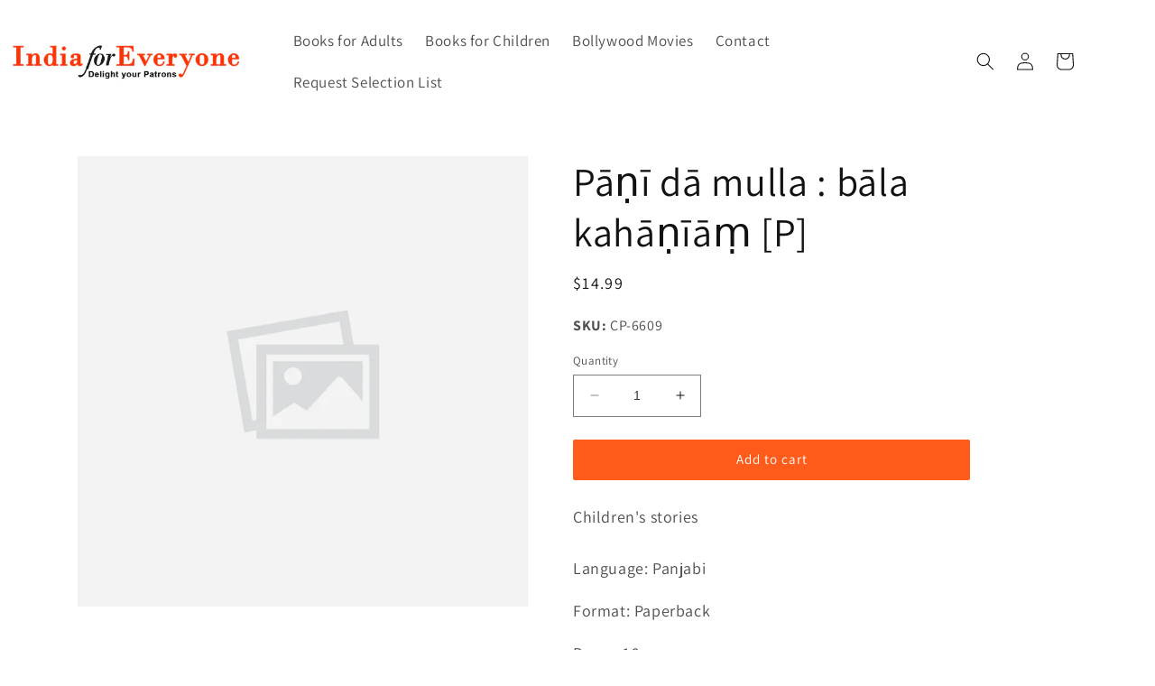

--- FILE ---
content_type: text/html; charset=utf-8
request_url: https://indiaforeveryone.org/products/pani-da-mulla-bala-kahaniam-p
body_size: 18846
content:
<!doctype html>
<html class="no-js" lang="en">
  <head>
    <meta charset="utf-8">
    <meta http-equiv="X-UA-Compatible" content="IE=edge">
    <meta name="viewport" content="width=device-width,initial-scale=1">
    <meta name="theme-color" content="">
    <link rel="canonical" href="https://indiaforeveryone.org/products/pani-da-mulla-bala-kahaniam-p">
    <link rel="preconnect" href="https://cdn.shopify.com" crossorigin><link rel="preconnect" href="https://fonts.shopifycdn.com" crossorigin><title>
      Pāṇī dā mulla : bāla kahāṇīāṃ [P]
 &ndash; India For Everyone</title>

    
      <meta name="description" content="Children&#39;s stories">
    

    

<meta property="og:site_name" content="India For Everyone">
<meta property="og:url" content="https://indiaforeveryone.org/products/pani-da-mulla-bala-kahaniam-p">
<meta property="og:title" content="Pāṇī dā mulla : bāla kahāṇīāṃ [P]">
<meta property="og:type" content="product">
<meta property="og:description" content="Children&#39;s stories"><meta property="og:image" content="http://indiaforeveryone.org/cdn/shop/products/blankimage_01a3a4e5-d620-46bf-bf4a-b77087dc2b12.png?v=1681440310">
  <meta property="og:image:secure_url" content="https://indiaforeveryone.org/cdn/shop/products/blankimage_01a3a4e5-d620-46bf-bf4a-b77087dc2b12.png?v=1681440310">
  <meta property="og:image:width" content="621">
  <meta property="og:image:height" content="621"><meta property="og:price:amount" content="14.99">
  <meta property="og:price:currency" content="USD"><meta name="twitter:card" content="summary_large_image">
<meta name="twitter:title" content="Pāṇī dā mulla : bāla kahāṇīāṃ [P]">
<meta name="twitter:description" content="Children&#39;s stories">


    <script src="//indiaforeveryone.org/cdn/shop/t/1/assets/constants.js?v=165488195745554878101677129495" defer="defer"></script>
    <script src="//indiaforeveryone.org/cdn/shop/t/1/assets/pubsub.js?v=2921868252632587581677129531" defer="defer"></script>
    <script src="//indiaforeveryone.org/cdn/shop/t/1/assets/global.js?v=85297797553816670871677129513" defer="defer"></script>
    <script>window.performance && window.performance.mark && window.performance.mark('shopify.content_for_header.start');</script><meta id="shopify-digital-wallet" name="shopify-digital-wallet" content="/72754364722/digital_wallets/dialog">
<link rel="alternate" type="application/json+oembed" href="https://indiaforeveryone.org/products/pani-da-mulla-bala-kahaniam-p.oembed">
<script async="async" src="/checkouts/internal/preloads.js?locale=en-US"></script>
<script id="shopify-features" type="application/json">{"accessToken":"24d221c91bb533d153c145c73e1eb415","betas":["rich-media-storefront-analytics"],"domain":"indiaforeveryone.org","predictiveSearch":true,"shopId":72754364722,"locale":"en"}</script>
<script>var Shopify = Shopify || {};
Shopify.shop = "india-for-everyone-4611.myshopify.com";
Shopify.locale = "en";
Shopify.currency = {"active":"USD","rate":"1.0"};
Shopify.country = "US";
Shopify.theme = {"name":"Dawn","id":144784228658,"schema_name":"Dawn","schema_version":"8.0.0","theme_store_id":887,"role":"main"};
Shopify.theme.handle = "null";
Shopify.theme.style = {"id":null,"handle":null};
Shopify.cdnHost = "indiaforeveryone.org/cdn";
Shopify.routes = Shopify.routes || {};
Shopify.routes.root = "/";</script>
<script type="module">!function(o){(o.Shopify=o.Shopify||{}).modules=!0}(window);</script>
<script>!function(o){function n(){var o=[];function n(){o.push(Array.prototype.slice.apply(arguments))}return n.q=o,n}var t=o.Shopify=o.Shopify||{};t.loadFeatures=n(),t.autoloadFeatures=n()}(window);</script>
<script id="shop-js-analytics" type="application/json">{"pageType":"product"}</script>
<script defer="defer" async type="module" src="//indiaforeveryone.org/cdn/shopifycloud/shop-js/modules/v2/client.init-shop-cart-sync_BT-GjEfc.en.esm.js"></script>
<script defer="defer" async type="module" src="//indiaforeveryone.org/cdn/shopifycloud/shop-js/modules/v2/chunk.common_D58fp_Oc.esm.js"></script>
<script defer="defer" async type="module" src="//indiaforeveryone.org/cdn/shopifycloud/shop-js/modules/v2/chunk.modal_xMitdFEc.esm.js"></script>
<script type="module">
  await import("//indiaforeveryone.org/cdn/shopifycloud/shop-js/modules/v2/client.init-shop-cart-sync_BT-GjEfc.en.esm.js");
await import("//indiaforeveryone.org/cdn/shopifycloud/shop-js/modules/v2/chunk.common_D58fp_Oc.esm.js");
await import("//indiaforeveryone.org/cdn/shopifycloud/shop-js/modules/v2/chunk.modal_xMitdFEc.esm.js");

  window.Shopify.SignInWithShop?.initShopCartSync?.({"fedCMEnabled":true,"windoidEnabled":true});

</script>
<script id="__st">var __st={"a":72754364722,"offset":-28800,"reqid":"46d3ada9-6114-4c84-9461-d2066cdebe5c-1769185412","pageurl":"indiaforeveryone.org\/products\/pani-da-mulla-bala-kahaniam-p","u":"9bbbcaf611a5","p":"product","rtyp":"product","rid":8293165072690};</script>
<script>window.ShopifyPaypalV4VisibilityTracking = true;</script>
<script id="captcha-bootstrap">!function(){'use strict';const t='contact',e='account',n='new_comment',o=[[t,t],['blogs',n],['comments',n],[t,'customer']],c=[[e,'customer_login'],[e,'guest_login'],[e,'recover_customer_password'],[e,'create_customer']],r=t=>t.map((([t,e])=>`form[action*='/${t}']:not([data-nocaptcha='true']) input[name='form_type'][value='${e}']`)).join(','),a=t=>()=>t?[...document.querySelectorAll(t)].map((t=>t.form)):[];function s(){const t=[...o],e=r(t);return a(e)}const i='password',u='form_key',d=['recaptcha-v3-token','g-recaptcha-response','h-captcha-response',i],f=()=>{try{return window.sessionStorage}catch{return}},m='__shopify_v',_=t=>t.elements[u];function p(t,e,n=!1){try{const o=window.sessionStorage,c=JSON.parse(o.getItem(e)),{data:r}=function(t){const{data:e,action:n}=t;return t[m]||n?{data:e,action:n}:{data:t,action:n}}(c);for(const[e,n]of Object.entries(r))t.elements[e]&&(t.elements[e].value=n);n&&o.removeItem(e)}catch(o){console.error('form repopulation failed',{error:o})}}const l='form_type',E='cptcha';function T(t){t.dataset[E]=!0}const w=window,h=w.document,L='Shopify',v='ce_forms',y='captcha';let A=!1;((t,e)=>{const n=(g='f06e6c50-85a8-45c8-87d0-21a2b65856fe',I='https://cdn.shopify.com/shopifycloud/storefront-forms-hcaptcha/ce_storefront_forms_captcha_hcaptcha.v1.5.2.iife.js',D={infoText:'Protected by hCaptcha',privacyText:'Privacy',termsText:'Terms'},(t,e,n)=>{const o=w[L][v],c=o.bindForm;if(c)return c(t,g,e,D).then(n);var r;o.q.push([[t,g,e,D],n]),r=I,A||(h.body.append(Object.assign(h.createElement('script'),{id:'captcha-provider',async:!0,src:r})),A=!0)});var g,I,D;w[L]=w[L]||{},w[L][v]=w[L][v]||{},w[L][v].q=[],w[L][y]=w[L][y]||{},w[L][y].protect=function(t,e){n(t,void 0,e),T(t)},Object.freeze(w[L][y]),function(t,e,n,w,h,L){const[v,y,A,g]=function(t,e,n){const i=e?o:[],u=t?c:[],d=[...i,...u],f=r(d),m=r(i),_=r(d.filter((([t,e])=>n.includes(e))));return[a(f),a(m),a(_),s()]}(w,h,L),I=t=>{const e=t.target;return e instanceof HTMLFormElement?e:e&&e.form},D=t=>v().includes(t);t.addEventListener('submit',(t=>{const e=I(t);if(!e)return;const n=D(e)&&!e.dataset.hcaptchaBound&&!e.dataset.recaptchaBound,o=_(e),c=g().includes(e)&&(!o||!o.value);(n||c)&&t.preventDefault(),c&&!n&&(function(t){try{if(!f())return;!function(t){const e=f();if(!e)return;const n=_(t);if(!n)return;const o=n.value;o&&e.removeItem(o)}(t);const e=Array.from(Array(32),(()=>Math.random().toString(36)[2])).join('');!function(t,e){_(t)||t.append(Object.assign(document.createElement('input'),{type:'hidden',name:u})),t.elements[u].value=e}(t,e),function(t,e){const n=f();if(!n)return;const o=[...t.querySelectorAll(`input[type='${i}']`)].map((({name:t})=>t)),c=[...d,...o],r={};for(const[a,s]of new FormData(t).entries())c.includes(a)||(r[a]=s);n.setItem(e,JSON.stringify({[m]:1,action:t.action,data:r}))}(t,e)}catch(e){console.error('failed to persist form',e)}}(e),e.submit())}));const S=(t,e)=>{t&&!t.dataset[E]&&(n(t,e.some((e=>e===t))),T(t))};for(const o of['focusin','change'])t.addEventListener(o,(t=>{const e=I(t);D(e)&&S(e,y())}));const B=e.get('form_key'),M=e.get(l),P=B&&M;t.addEventListener('DOMContentLoaded',(()=>{const t=y();if(P)for(const e of t)e.elements[l].value===M&&p(e,B);[...new Set([...A(),...v().filter((t=>'true'===t.dataset.shopifyCaptcha))])].forEach((e=>S(e,t)))}))}(h,new URLSearchParams(w.location.search),n,t,e,['guest_login'])})(!0,!0)}();</script>
<script integrity="sha256-4kQ18oKyAcykRKYeNunJcIwy7WH5gtpwJnB7kiuLZ1E=" data-source-attribution="shopify.loadfeatures" defer="defer" src="//indiaforeveryone.org/cdn/shopifycloud/storefront/assets/storefront/load_feature-a0a9edcb.js" crossorigin="anonymous"></script>
<script data-source-attribution="shopify.dynamic_checkout.dynamic.init">var Shopify=Shopify||{};Shopify.PaymentButton=Shopify.PaymentButton||{isStorefrontPortableWallets:!0,init:function(){window.Shopify.PaymentButton.init=function(){};var t=document.createElement("script");t.src="https://indiaforeveryone.org/cdn/shopifycloud/portable-wallets/latest/portable-wallets.en.js",t.type="module",document.head.appendChild(t)}};
</script>
<script data-source-attribution="shopify.dynamic_checkout.buyer_consent">
  function portableWalletsHideBuyerConsent(e){var t=document.getElementById("shopify-buyer-consent"),n=document.getElementById("shopify-subscription-policy-button");t&&n&&(t.classList.add("hidden"),t.setAttribute("aria-hidden","true"),n.removeEventListener("click",e))}function portableWalletsShowBuyerConsent(e){var t=document.getElementById("shopify-buyer-consent"),n=document.getElementById("shopify-subscription-policy-button");t&&n&&(t.classList.remove("hidden"),t.removeAttribute("aria-hidden"),n.addEventListener("click",e))}window.Shopify?.PaymentButton&&(window.Shopify.PaymentButton.hideBuyerConsent=portableWalletsHideBuyerConsent,window.Shopify.PaymentButton.showBuyerConsent=portableWalletsShowBuyerConsent);
</script>
<script data-source-attribution="shopify.dynamic_checkout.cart.bootstrap">document.addEventListener("DOMContentLoaded",(function(){function t(){return document.querySelector("shopify-accelerated-checkout-cart, shopify-accelerated-checkout")}if(t())Shopify.PaymentButton.init();else{new MutationObserver((function(e,n){t()&&(Shopify.PaymentButton.init(),n.disconnect())})).observe(document.body,{childList:!0,subtree:!0})}}));
</script>
<script id="sections-script" data-sections="header,footer" defer="defer" src="//indiaforeveryone.org/cdn/shop/t/1/compiled_assets/scripts.js?v=118"></script>
<script>window.performance && window.performance.mark && window.performance.mark('shopify.content_for_header.end');</script>


    <style data-shopify>
      @font-face {
  font-family: Assistant;
  font-weight: 400;
  font-style: normal;
  font-display: swap;
  src: url("//indiaforeveryone.org/cdn/fonts/assistant/assistant_n4.9120912a469cad1cc292572851508ca49d12e768.woff2") format("woff2"),
       url("//indiaforeveryone.org/cdn/fonts/assistant/assistant_n4.6e9875ce64e0fefcd3f4446b7ec9036b3ddd2985.woff") format("woff");
}

      @font-face {
  font-family: Assistant;
  font-weight: 700;
  font-style: normal;
  font-display: swap;
  src: url("//indiaforeveryone.org/cdn/fonts/assistant/assistant_n7.bf44452348ec8b8efa3aa3068825305886b1c83c.woff2") format("woff2"),
       url("//indiaforeveryone.org/cdn/fonts/assistant/assistant_n7.0c887fee83f6b3bda822f1150b912c72da0f7b64.woff") format("woff");
}

      
      
      @font-face {
  font-family: Assistant;
  font-weight: 400;
  font-style: normal;
  font-display: swap;
  src: url("//indiaforeveryone.org/cdn/fonts/assistant/assistant_n4.9120912a469cad1cc292572851508ca49d12e768.woff2") format("woff2"),
       url("//indiaforeveryone.org/cdn/fonts/assistant/assistant_n4.6e9875ce64e0fefcd3f4446b7ec9036b3ddd2985.woff") format("woff");
}


      :root {
        --font-body-family: Assistant, sans-serif;
        --font-body-style: normal;
        --font-body-weight: 400;
        --font-body-weight-bold: 700;

        --font-heading-family: Assistant, sans-serif;
        --font-heading-style: normal;
        --font-heading-weight: 400;

        --font-body-scale: 1.0;
        --font-heading-scale: 1.1;

        --color-base-text: 18, 18, 18;
        --color-shadow: 18, 18, 18;
        --color-base-background-1: 255, 255, 255;
        --color-base-background-2: 243, 243, 243;
        --color-base-solid-button-labels: 255, 255, 255;
        --color-base-outline-button-labels: 18, 18, 18;
        --color-base-accent-1: 255, 92, 28;
        --color-base-accent-2: 255, 92, 28;
        --payment-terms-background-color: #ffffff;

        --gradient-base-background-1: #ffffff;
        --gradient-base-background-2: #f3f3f3;
        --gradient-base-accent-1: #ff5c1c;
        --gradient-base-accent-2: #ff5c1c;

        --media-padding: px;
        --media-border-opacity: 0.05;
        --media-border-width: 1px;
        --media-radius: 0px;
        --media-shadow-opacity: 0.0;
        --media-shadow-horizontal-offset: 0px;
        --media-shadow-vertical-offset: 4px;
        --media-shadow-blur-radius: 5px;
        --media-shadow-visible: 0;

        --page-width: 120rem;
        --page-width-margin: 0rem;

        --product-card-image-padding: 0.0rem;
        --product-card-corner-radius: 0.0rem;
        --product-card-text-alignment: left;
        --product-card-border-width: 0.0rem;
        --product-card-border-opacity: 0.1;
        --product-card-shadow-opacity: 0.0;
        --product-card-shadow-visible: 0;
        --product-card-shadow-horizontal-offset: 0.0rem;
        --product-card-shadow-vertical-offset: 0.4rem;
        --product-card-shadow-blur-radius: 0.5rem;

        --collection-card-image-padding: 0.0rem;
        --collection-card-corner-radius: 0.0rem;
        --collection-card-text-alignment: left;
        --collection-card-border-width: 0.0rem;
        --collection-card-border-opacity: 0.1;
        --collection-card-shadow-opacity: 0.0;
        --collection-card-shadow-visible: 0;
        --collection-card-shadow-horizontal-offset: 0.0rem;
        --collection-card-shadow-vertical-offset: 0.4rem;
        --collection-card-shadow-blur-radius: 0.5rem;

        --blog-card-image-padding: 0.0rem;
        --blog-card-corner-radius: 0.0rem;
        --blog-card-text-alignment: left;
        --blog-card-border-width: 0.0rem;
        --blog-card-border-opacity: 0.1;
        --blog-card-shadow-opacity: 0.0;
        --blog-card-shadow-visible: 0;
        --blog-card-shadow-horizontal-offset: 0.0rem;
        --blog-card-shadow-vertical-offset: 0.4rem;
        --blog-card-shadow-blur-radius: 0.5rem;

        --badge-corner-radius: 4.0rem;

        --popup-border-width: 1px;
        --popup-border-opacity: 0.1;
        --popup-corner-radius: 0px;
        --popup-shadow-opacity: 0.0;
        --popup-shadow-horizontal-offset: 0px;
        --popup-shadow-vertical-offset: 4px;
        --popup-shadow-blur-radius: 5px;

        --drawer-border-width: 1px;
        --drawer-border-opacity: 0.1;
        --drawer-shadow-opacity: 0.0;
        --drawer-shadow-horizontal-offset: 0px;
        --drawer-shadow-vertical-offset: 4px;
        --drawer-shadow-blur-radius: 5px;

        --spacing-sections-desktop: 0px;
        --spacing-sections-mobile: 0px;

        --grid-desktop-vertical-spacing: 4px;
        --grid-desktop-horizontal-spacing: 8px;
        --grid-mobile-vertical-spacing: 2px;
        --grid-mobile-horizontal-spacing: 4px;

        --text-boxes-border-opacity: 0.1;
        --text-boxes-border-width: 0px;
        --text-boxes-radius: 0px;
        --text-boxes-shadow-opacity: 0.0;
        --text-boxes-shadow-visible: 0;
        --text-boxes-shadow-horizontal-offset: 0px;
        --text-boxes-shadow-vertical-offset: 0px;
        --text-boxes-shadow-blur-radius: 5px;

        --buttons-radius: 2px;
        --buttons-radius-outset: 2px;
        --buttons-border-width: 0px;
        --buttons-border-opacity: 1.0;
        --buttons-shadow-opacity: 0.0;
        --buttons-shadow-visible: 0;
        --buttons-shadow-horizontal-offset: 0px;
        --buttons-shadow-vertical-offset: 4px;
        --buttons-shadow-blur-radius: 5px;
        --buttons-border-offset: 0.3px;

        --inputs-radius: 0px;
        --inputs-border-width: 1px;
        --inputs-border-opacity: 0.55;
        --inputs-shadow-opacity: 0.0;
        --inputs-shadow-horizontal-offset: 0px;
        --inputs-margin-offset: 0px;
        --inputs-shadow-vertical-offset: 4px;
        --inputs-shadow-blur-radius: 5px;
        --inputs-radius-outset: 0px;

        --variant-pills-radius: 40px;
        --variant-pills-border-width: 1px;
        --variant-pills-border-opacity: 0.55;
        --variant-pills-shadow-opacity: 0.0;
        --variant-pills-shadow-horizontal-offset: 0px;
        --variant-pills-shadow-vertical-offset: 4px;
        --variant-pills-shadow-blur-radius: 5px;
      }

      *,
      *::before,
      *::after {
        box-sizing: inherit;
      }

      html {
        box-sizing: border-box;
        font-size: calc(var(--font-body-scale) * 62.5%);
        height: 100%;
      }

      body {
        display: grid;
        grid-template-rows: auto auto 1fr auto;
        grid-template-columns: 100%;
        min-height: 100%;
        margin: 0;
        font-size: 1.5rem;
        letter-spacing: 0.06rem;
        line-height: calc(1 + 0.8 / var(--font-body-scale));
        font-family: var(--font-body-family);
        font-style: var(--font-body-style);
        font-weight: var(--font-body-weight);
      }

      @media screen and (min-width: 750px) {
        body {
          font-size: 1.6rem;
        }
      }
    </style>

    <link href="//indiaforeveryone.org/cdn/shop/t/1/assets/base.css?v=143940893101919932881681445864" rel="stylesheet" type="text/css" media="all" />
<link rel="preload" as="font" href="//indiaforeveryone.org/cdn/fonts/assistant/assistant_n4.9120912a469cad1cc292572851508ca49d12e768.woff2" type="font/woff2" crossorigin><link rel="preload" as="font" href="//indiaforeveryone.org/cdn/fonts/assistant/assistant_n4.9120912a469cad1cc292572851508ca49d12e768.woff2" type="font/woff2" crossorigin><script>document.documentElement.className = document.documentElement.className.replace('no-js', 'js');
    if (Shopify.designMode) {
      document.documentElement.classList.add('shopify-design-mode');
    }
    </script>
  <link href="https://monorail-edge.shopifysvc.com" rel="dns-prefetch">
<script>(function(){if ("sendBeacon" in navigator && "performance" in window) {try {var session_token_from_headers = performance.getEntriesByType('navigation')[0].serverTiming.find(x => x.name == '_s').description;} catch {var session_token_from_headers = undefined;}var session_cookie_matches = document.cookie.match(/_shopify_s=([^;]*)/);var session_token_from_cookie = session_cookie_matches && session_cookie_matches.length === 2 ? session_cookie_matches[1] : "";var session_token = session_token_from_headers || session_token_from_cookie || "";function handle_abandonment_event(e) {var entries = performance.getEntries().filter(function(entry) {return /monorail-edge.shopifysvc.com/.test(entry.name);});if (!window.abandonment_tracked && entries.length === 0) {window.abandonment_tracked = true;var currentMs = Date.now();var navigation_start = performance.timing.navigationStart;var payload = {shop_id: 72754364722,url: window.location.href,navigation_start,duration: currentMs - navigation_start,session_token,page_type: "product"};window.navigator.sendBeacon("https://monorail-edge.shopifysvc.com/v1/produce", JSON.stringify({schema_id: "online_store_buyer_site_abandonment/1.1",payload: payload,metadata: {event_created_at_ms: currentMs,event_sent_at_ms: currentMs}}));}}window.addEventListener('pagehide', handle_abandonment_event);}}());</script>
<script id="web-pixels-manager-setup">(function e(e,d,r,n,o){if(void 0===o&&(o={}),!Boolean(null===(a=null===(i=window.Shopify)||void 0===i?void 0:i.analytics)||void 0===a?void 0:a.replayQueue)){var i,a;window.Shopify=window.Shopify||{};var t=window.Shopify;t.analytics=t.analytics||{};var s=t.analytics;s.replayQueue=[],s.publish=function(e,d,r){return s.replayQueue.push([e,d,r]),!0};try{self.performance.mark("wpm:start")}catch(e){}var l=function(){var e={modern:/Edge?\/(1{2}[4-9]|1[2-9]\d|[2-9]\d{2}|\d{4,})\.\d+(\.\d+|)|Firefox\/(1{2}[4-9]|1[2-9]\d|[2-9]\d{2}|\d{4,})\.\d+(\.\d+|)|Chrom(ium|e)\/(9{2}|\d{3,})\.\d+(\.\d+|)|(Maci|X1{2}).+ Version\/(15\.\d+|(1[6-9]|[2-9]\d|\d{3,})\.\d+)([,.]\d+|)( \(\w+\)|)( Mobile\/\w+|) Safari\/|Chrome.+OPR\/(9{2}|\d{3,})\.\d+\.\d+|(CPU[ +]OS|iPhone[ +]OS|CPU[ +]iPhone|CPU IPhone OS|CPU iPad OS)[ +]+(15[._]\d+|(1[6-9]|[2-9]\d|\d{3,})[._]\d+)([._]\d+|)|Android:?[ /-](13[3-9]|1[4-9]\d|[2-9]\d{2}|\d{4,})(\.\d+|)(\.\d+|)|Android.+Firefox\/(13[5-9]|1[4-9]\d|[2-9]\d{2}|\d{4,})\.\d+(\.\d+|)|Android.+Chrom(ium|e)\/(13[3-9]|1[4-9]\d|[2-9]\d{2}|\d{4,})\.\d+(\.\d+|)|SamsungBrowser\/([2-9]\d|\d{3,})\.\d+/,legacy:/Edge?\/(1[6-9]|[2-9]\d|\d{3,})\.\d+(\.\d+|)|Firefox\/(5[4-9]|[6-9]\d|\d{3,})\.\d+(\.\d+|)|Chrom(ium|e)\/(5[1-9]|[6-9]\d|\d{3,})\.\d+(\.\d+|)([\d.]+$|.*Safari\/(?![\d.]+ Edge\/[\d.]+$))|(Maci|X1{2}).+ Version\/(10\.\d+|(1[1-9]|[2-9]\d|\d{3,})\.\d+)([,.]\d+|)( \(\w+\)|)( Mobile\/\w+|) Safari\/|Chrome.+OPR\/(3[89]|[4-9]\d|\d{3,})\.\d+\.\d+|(CPU[ +]OS|iPhone[ +]OS|CPU[ +]iPhone|CPU IPhone OS|CPU iPad OS)[ +]+(10[._]\d+|(1[1-9]|[2-9]\d|\d{3,})[._]\d+)([._]\d+|)|Android:?[ /-](13[3-9]|1[4-9]\d|[2-9]\d{2}|\d{4,})(\.\d+|)(\.\d+|)|Mobile Safari.+OPR\/([89]\d|\d{3,})\.\d+\.\d+|Android.+Firefox\/(13[5-9]|1[4-9]\d|[2-9]\d{2}|\d{4,})\.\d+(\.\d+|)|Android.+Chrom(ium|e)\/(13[3-9]|1[4-9]\d|[2-9]\d{2}|\d{4,})\.\d+(\.\d+|)|Android.+(UC? ?Browser|UCWEB|U3)[ /]?(15\.([5-9]|\d{2,})|(1[6-9]|[2-9]\d|\d{3,})\.\d+)\.\d+|SamsungBrowser\/(5\.\d+|([6-9]|\d{2,})\.\d+)|Android.+MQ{2}Browser\/(14(\.(9|\d{2,})|)|(1[5-9]|[2-9]\d|\d{3,})(\.\d+|))(\.\d+|)|K[Aa][Ii]OS\/(3\.\d+|([4-9]|\d{2,})\.\d+)(\.\d+|)/},d=e.modern,r=e.legacy,n=navigator.userAgent;return n.match(d)?"modern":n.match(r)?"legacy":"unknown"}(),u="modern"===l?"modern":"legacy",c=(null!=n?n:{modern:"",legacy:""})[u],f=function(e){return[e.baseUrl,"/wpm","/b",e.hashVersion,"modern"===e.buildTarget?"m":"l",".js"].join("")}({baseUrl:d,hashVersion:r,buildTarget:u}),m=function(e){var d=e.version,r=e.bundleTarget,n=e.surface,o=e.pageUrl,i=e.monorailEndpoint;return{emit:function(e){var a=e.status,t=e.errorMsg,s=(new Date).getTime(),l=JSON.stringify({metadata:{event_sent_at_ms:s},events:[{schema_id:"web_pixels_manager_load/3.1",payload:{version:d,bundle_target:r,page_url:o,status:a,surface:n,error_msg:t},metadata:{event_created_at_ms:s}}]});if(!i)return console&&console.warn&&console.warn("[Web Pixels Manager] No Monorail endpoint provided, skipping logging."),!1;try{return self.navigator.sendBeacon.bind(self.navigator)(i,l)}catch(e){}var u=new XMLHttpRequest;try{return u.open("POST",i,!0),u.setRequestHeader("Content-Type","text/plain"),u.send(l),!0}catch(e){return console&&console.warn&&console.warn("[Web Pixels Manager] Got an unhandled error while logging to Monorail."),!1}}}}({version:r,bundleTarget:l,surface:e.surface,pageUrl:self.location.href,monorailEndpoint:e.monorailEndpoint});try{o.browserTarget=l,function(e){var d=e.src,r=e.async,n=void 0===r||r,o=e.onload,i=e.onerror,a=e.sri,t=e.scriptDataAttributes,s=void 0===t?{}:t,l=document.createElement("script"),u=document.querySelector("head"),c=document.querySelector("body");if(l.async=n,l.src=d,a&&(l.integrity=a,l.crossOrigin="anonymous"),s)for(var f in s)if(Object.prototype.hasOwnProperty.call(s,f))try{l.dataset[f]=s[f]}catch(e){}if(o&&l.addEventListener("load",o),i&&l.addEventListener("error",i),u)u.appendChild(l);else{if(!c)throw new Error("Did not find a head or body element to append the script");c.appendChild(l)}}({src:f,async:!0,onload:function(){if(!function(){var e,d;return Boolean(null===(d=null===(e=window.Shopify)||void 0===e?void 0:e.analytics)||void 0===d?void 0:d.initialized)}()){var d=window.webPixelsManager.init(e)||void 0;if(d){var r=window.Shopify.analytics;r.replayQueue.forEach((function(e){var r=e[0],n=e[1],o=e[2];d.publishCustomEvent(r,n,o)})),r.replayQueue=[],r.publish=d.publishCustomEvent,r.visitor=d.visitor,r.initialized=!0}}},onerror:function(){return m.emit({status:"failed",errorMsg:"".concat(f," has failed to load")})},sri:function(e){var d=/^sha384-[A-Za-z0-9+/=]+$/;return"string"==typeof e&&d.test(e)}(c)?c:"",scriptDataAttributes:o}),m.emit({status:"loading"})}catch(e){m.emit({status:"failed",errorMsg:(null==e?void 0:e.message)||"Unknown error"})}}})({shopId: 72754364722,storefrontBaseUrl: "https://indiaforeveryone.org",extensionsBaseUrl: "https://extensions.shopifycdn.com/cdn/shopifycloud/web-pixels-manager",monorailEndpoint: "https://monorail-edge.shopifysvc.com/unstable/produce_batch",surface: "storefront-renderer",enabledBetaFlags: ["2dca8a86"],webPixelsConfigList: [{"id":"shopify-app-pixel","configuration":"{}","eventPayloadVersion":"v1","runtimeContext":"STRICT","scriptVersion":"0450","apiClientId":"shopify-pixel","type":"APP","privacyPurposes":["ANALYTICS","MARKETING"]},{"id":"shopify-custom-pixel","eventPayloadVersion":"v1","runtimeContext":"LAX","scriptVersion":"0450","apiClientId":"shopify-pixel","type":"CUSTOM","privacyPurposes":["ANALYTICS","MARKETING"]}],isMerchantRequest: false,initData: {"shop":{"name":"India For Everyone","paymentSettings":{"currencyCode":"USD"},"myshopifyDomain":"india-for-everyone-4611.myshopify.com","countryCode":"US","storefrontUrl":"https:\/\/indiaforeveryone.org"},"customer":null,"cart":null,"checkout":null,"productVariants":[{"price":{"amount":14.99,"currencyCode":"USD"},"product":{"title":"Pāṇī dā mulla : bāla kahāṇīāṃ [P]","vendor":"India For Everyone","id":"8293165072690","untranslatedTitle":"Pāṇī dā mulla : bāla kahāṇīāṃ [P]","url":"\/products\/pani-da-mulla-bala-kahaniam-p","type":""},"id":"45015316529458","image":{"src":"\/\/indiaforeveryone.org\/cdn\/shop\/products\/blankimage_01a3a4e5-d620-46bf-bf4a-b77087dc2b12.png?v=1681440310"},"sku":"CP-6609","title":"Default Title","untranslatedTitle":"Default Title"}],"purchasingCompany":null},},"https://indiaforeveryone.org/cdn","fcfee988w5aeb613cpc8e4bc33m6693e112",{"modern":"","legacy":""},{"shopId":"72754364722","storefrontBaseUrl":"https:\/\/indiaforeveryone.org","extensionBaseUrl":"https:\/\/extensions.shopifycdn.com\/cdn\/shopifycloud\/web-pixels-manager","surface":"storefront-renderer","enabledBetaFlags":"[\"2dca8a86\"]","isMerchantRequest":"false","hashVersion":"fcfee988w5aeb613cpc8e4bc33m6693e112","publish":"custom","events":"[[\"page_viewed\",{}],[\"product_viewed\",{\"productVariant\":{\"price\":{\"amount\":14.99,\"currencyCode\":\"USD\"},\"product\":{\"title\":\"Pāṇī dā mulla : bāla kahāṇīāṃ [P]\",\"vendor\":\"India For Everyone\",\"id\":\"8293165072690\",\"untranslatedTitle\":\"Pāṇī dā mulla : bāla kahāṇīāṃ [P]\",\"url\":\"\/products\/pani-da-mulla-bala-kahaniam-p\",\"type\":\"\"},\"id\":\"45015316529458\",\"image\":{\"src\":\"\/\/indiaforeveryone.org\/cdn\/shop\/products\/blankimage_01a3a4e5-d620-46bf-bf4a-b77087dc2b12.png?v=1681440310\"},\"sku\":\"CP-6609\",\"title\":\"Default Title\",\"untranslatedTitle\":\"Default Title\"}}]]"});</script><script>
  window.ShopifyAnalytics = window.ShopifyAnalytics || {};
  window.ShopifyAnalytics.meta = window.ShopifyAnalytics.meta || {};
  window.ShopifyAnalytics.meta.currency = 'USD';
  var meta = {"product":{"id":8293165072690,"gid":"gid:\/\/shopify\/Product\/8293165072690","vendor":"India For Everyone","type":"","handle":"pani-da-mulla-bala-kahaniam-p","variants":[{"id":45015316529458,"price":1499,"name":"Pāṇī dā mulla : bāla kahāṇīāṃ [P]","public_title":null,"sku":"CP-6609"}],"remote":false},"page":{"pageType":"product","resourceType":"product","resourceId":8293165072690,"requestId":"46d3ada9-6114-4c84-9461-d2066cdebe5c-1769185412"}};
  for (var attr in meta) {
    window.ShopifyAnalytics.meta[attr] = meta[attr];
  }
</script>
<script class="analytics">
  (function () {
    var customDocumentWrite = function(content) {
      var jquery = null;

      if (window.jQuery) {
        jquery = window.jQuery;
      } else if (window.Checkout && window.Checkout.$) {
        jquery = window.Checkout.$;
      }

      if (jquery) {
        jquery('body').append(content);
      }
    };

    var hasLoggedConversion = function(token) {
      if (token) {
        return document.cookie.indexOf('loggedConversion=' + token) !== -1;
      }
      return false;
    }

    var setCookieIfConversion = function(token) {
      if (token) {
        var twoMonthsFromNow = new Date(Date.now());
        twoMonthsFromNow.setMonth(twoMonthsFromNow.getMonth() + 2);

        document.cookie = 'loggedConversion=' + token + '; expires=' + twoMonthsFromNow;
      }
    }

    var trekkie = window.ShopifyAnalytics.lib = window.trekkie = window.trekkie || [];
    if (trekkie.integrations) {
      return;
    }
    trekkie.methods = [
      'identify',
      'page',
      'ready',
      'track',
      'trackForm',
      'trackLink'
    ];
    trekkie.factory = function(method) {
      return function() {
        var args = Array.prototype.slice.call(arguments);
        args.unshift(method);
        trekkie.push(args);
        return trekkie;
      };
    };
    for (var i = 0; i < trekkie.methods.length; i++) {
      var key = trekkie.methods[i];
      trekkie[key] = trekkie.factory(key);
    }
    trekkie.load = function(config) {
      trekkie.config = config || {};
      trekkie.config.initialDocumentCookie = document.cookie;
      var first = document.getElementsByTagName('script')[0];
      var script = document.createElement('script');
      script.type = 'text/javascript';
      script.onerror = function(e) {
        var scriptFallback = document.createElement('script');
        scriptFallback.type = 'text/javascript';
        scriptFallback.onerror = function(error) {
                var Monorail = {
      produce: function produce(monorailDomain, schemaId, payload) {
        var currentMs = new Date().getTime();
        var event = {
          schema_id: schemaId,
          payload: payload,
          metadata: {
            event_created_at_ms: currentMs,
            event_sent_at_ms: currentMs
          }
        };
        return Monorail.sendRequest("https://" + monorailDomain + "/v1/produce", JSON.stringify(event));
      },
      sendRequest: function sendRequest(endpointUrl, payload) {
        // Try the sendBeacon API
        if (window && window.navigator && typeof window.navigator.sendBeacon === 'function' && typeof window.Blob === 'function' && !Monorail.isIos12()) {
          var blobData = new window.Blob([payload], {
            type: 'text/plain'
          });

          if (window.navigator.sendBeacon(endpointUrl, blobData)) {
            return true;
          } // sendBeacon was not successful

        } // XHR beacon

        var xhr = new XMLHttpRequest();

        try {
          xhr.open('POST', endpointUrl);
          xhr.setRequestHeader('Content-Type', 'text/plain');
          xhr.send(payload);
        } catch (e) {
          console.log(e);
        }

        return false;
      },
      isIos12: function isIos12() {
        return window.navigator.userAgent.lastIndexOf('iPhone; CPU iPhone OS 12_') !== -1 || window.navigator.userAgent.lastIndexOf('iPad; CPU OS 12_') !== -1;
      }
    };
    Monorail.produce('monorail-edge.shopifysvc.com',
      'trekkie_storefront_load_errors/1.1',
      {shop_id: 72754364722,
      theme_id: 144784228658,
      app_name: "storefront",
      context_url: window.location.href,
      source_url: "//indiaforeveryone.org/cdn/s/trekkie.storefront.8d95595f799fbf7e1d32231b9a28fd43b70c67d3.min.js"});

        };
        scriptFallback.async = true;
        scriptFallback.src = '//indiaforeveryone.org/cdn/s/trekkie.storefront.8d95595f799fbf7e1d32231b9a28fd43b70c67d3.min.js';
        first.parentNode.insertBefore(scriptFallback, first);
      };
      script.async = true;
      script.src = '//indiaforeveryone.org/cdn/s/trekkie.storefront.8d95595f799fbf7e1d32231b9a28fd43b70c67d3.min.js';
      first.parentNode.insertBefore(script, first);
    };
    trekkie.load(
      {"Trekkie":{"appName":"storefront","development":false,"defaultAttributes":{"shopId":72754364722,"isMerchantRequest":null,"themeId":144784228658,"themeCityHash":"9778125680982695093","contentLanguage":"en","currency":"USD","eventMetadataId":"81a1d932-1a65-40a8-8223-58db2983eb7c"},"isServerSideCookieWritingEnabled":true,"monorailRegion":"shop_domain","enabledBetaFlags":["65f19447"]},"Session Attribution":{},"S2S":{"facebookCapiEnabled":false,"source":"trekkie-storefront-renderer","apiClientId":580111}}
    );

    var loaded = false;
    trekkie.ready(function() {
      if (loaded) return;
      loaded = true;

      window.ShopifyAnalytics.lib = window.trekkie;

      var originalDocumentWrite = document.write;
      document.write = customDocumentWrite;
      try { window.ShopifyAnalytics.merchantGoogleAnalytics.call(this); } catch(error) {};
      document.write = originalDocumentWrite;

      window.ShopifyAnalytics.lib.page(null,{"pageType":"product","resourceType":"product","resourceId":8293165072690,"requestId":"46d3ada9-6114-4c84-9461-d2066cdebe5c-1769185412","shopifyEmitted":true});

      var match = window.location.pathname.match(/checkouts\/(.+)\/(thank_you|post_purchase)/)
      var token = match? match[1]: undefined;
      if (!hasLoggedConversion(token)) {
        setCookieIfConversion(token);
        window.ShopifyAnalytics.lib.track("Viewed Product",{"currency":"USD","variantId":45015316529458,"productId":8293165072690,"productGid":"gid:\/\/shopify\/Product\/8293165072690","name":"Pāṇī dā mulla : bāla kahāṇīāṃ [P]","price":"14.99","sku":"CP-6609","brand":"India For Everyone","variant":null,"category":"","nonInteraction":true,"remote":false},undefined,undefined,{"shopifyEmitted":true});
      window.ShopifyAnalytics.lib.track("monorail:\/\/trekkie_storefront_viewed_product\/1.1",{"currency":"USD","variantId":45015316529458,"productId":8293165072690,"productGid":"gid:\/\/shopify\/Product\/8293165072690","name":"Pāṇī dā mulla : bāla kahāṇīāṃ [P]","price":"14.99","sku":"CP-6609","brand":"India For Everyone","variant":null,"category":"","nonInteraction":true,"remote":false,"referer":"https:\/\/indiaforeveryone.org\/products\/pani-da-mulla-bala-kahaniam-p"});
      }
    });


        var eventsListenerScript = document.createElement('script');
        eventsListenerScript.async = true;
        eventsListenerScript.src = "//indiaforeveryone.org/cdn/shopifycloud/storefront/assets/shop_events_listener-3da45d37.js";
        document.getElementsByTagName('head')[0].appendChild(eventsListenerScript);

})();</script>
<script
  defer
  src="https://indiaforeveryone.org/cdn/shopifycloud/perf-kit/shopify-perf-kit-3.0.4.min.js"
  data-application="storefront-renderer"
  data-shop-id="72754364722"
  data-render-region="gcp-us-central1"
  data-page-type="product"
  data-theme-instance-id="144784228658"
  data-theme-name="Dawn"
  data-theme-version="8.0.0"
  data-monorail-region="shop_domain"
  data-resource-timing-sampling-rate="10"
  data-shs="true"
  data-shs-beacon="true"
  data-shs-export-with-fetch="true"
  data-shs-logs-sample-rate="1"
  data-shs-beacon-endpoint="https://indiaforeveryone.org/api/collect"
></script>
</head>

  <body class="gradient">
    <a class="skip-to-content-link button visually-hidden" href="#MainContent">
      Skip to content
    </a><!-- BEGIN sections: header-group -->
<div id="shopify-section-sections--18091379425586__header" class="shopify-section shopify-section-group-header-group section-header"><link rel="stylesheet" href="//indiaforeveryone.org/cdn/shop/t/1/assets/component-list-menu.css?v=151968516119678728991677129517" media="print" onload="this.media='all'">
<link rel="stylesheet" href="//indiaforeveryone.org/cdn/shop/t/1/assets/component-search.css?v=184225813856820874251677129501" media="print" onload="this.media='all'">
<link rel="stylesheet" href="//indiaforeveryone.org/cdn/shop/t/1/assets/component-menu-drawer.css?v=182311192829367774911677129505" media="print" onload="this.media='all'">
<link rel="stylesheet" href="//indiaforeveryone.org/cdn/shop/t/1/assets/component-cart-notification.css?v=137625604348931474661677129497" media="print" onload="this.media='all'">
<link rel="stylesheet" href="//indiaforeveryone.org/cdn/shop/t/1/assets/component-cart-items.css?v=23917223812499722491677129530" media="print" onload="this.media='all'"><noscript><link href="//indiaforeveryone.org/cdn/shop/t/1/assets/component-list-menu.css?v=151968516119678728991677129517" rel="stylesheet" type="text/css" media="all" /></noscript>
<noscript><link href="//indiaforeveryone.org/cdn/shop/t/1/assets/component-search.css?v=184225813856820874251677129501" rel="stylesheet" type="text/css" media="all" /></noscript>
<noscript><link href="//indiaforeveryone.org/cdn/shop/t/1/assets/component-menu-drawer.css?v=182311192829367774911677129505" rel="stylesheet" type="text/css" media="all" /></noscript>
<noscript><link href="//indiaforeveryone.org/cdn/shop/t/1/assets/component-cart-notification.css?v=137625604348931474661677129497" rel="stylesheet" type="text/css" media="all" /></noscript>
<noscript><link href="//indiaforeveryone.org/cdn/shop/t/1/assets/component-cart-items.css?v=23917223812499722491677129530" rel="stylesheet" type="text/css" media="all" /></noscript>

<style>
  header-drawer {
    justify-self: start;
    margin-left: -1.2rem;
  }

  .header__heading-logo {
    max-width: 300px;
  }@media screen and (min-width: 990px) {
    header-drawer {
      display: none;
    }
  }

  .menu-drawer-container {
    display: flex;
  }

  .list-menu {
    list-style: none;
    padding: 0;
    margin: 0;
  }

  .list-menu--inline {
    display: inline-flex;
    flex-wrap: wrap;
  }

  summary.list-menu__item {
    padding-right: 2.7rem;
  }

  .list-menu__item {
    display: flex;
    align-items: center;
    line-height: calc(1 + 0.3 / var(--font-body-scale));
  }

  .list-menu__item--link {
    text-decoration: none;
    padding-bottom: 1rem;
    padding-top: 1rem;
    line-height: calc(1 + 0.8 / var(--font-body-scale));
  }

  @media screen and (min-width: 750px) {
    .list-menu__item--link {
      padding-bottom: 0.5rem;
      padding-top: 0.5rem;
    }
  }
</style><style data-shopify>.header {
    padding-top: 10px;
    padding-bottom: 10px;
  }

  .section-header {
    position: sticky; /* This is for fixing a Safari z-index issue. PR #2147 */
    margin-bottom: 0px;
  }

  @media screen and (min-width: 750px) {
    .section-header {
      margin-bottom: 0px;
    }
  }

  @media screen and (min-width: 990px) {
    .header {
      padding-top: 20px;
      padding-bottom: 20px;
    }
  }</style><script src="//indiaforeveryone.org/cdn/shop/t/1/assets/details-disclosure.js?v=153497636716254413831677129526" defer="defer"></script>
<script src="//indiaforeveryone.org/cdn/shop/t/1/assets/details-modal.js?v=4511761896672669691677129525" defer="defer"></script>
<script src="//indiaforeveryone.org/cdn/shop/t/1/assets/cart-notification.js?v=160453272920806432391677129503" defer="defer"></script>
<script src="//indiaforeveryone.org/cdn/shop/t/1/assets/search-form.js?v=113639710312857635801677129514" defer="defer"></script><svg xmlns="http://www.w3.org/2000/svg" class="hidden">
  <symbol id="icon-search" viewbox="0 0 18 19" fill="none">
    <path fill-rule="evenodd" clip-rule="evenodd" d="M11.03 11.68A5.784 5.784 0 112.85 3.5a5.784 5.784 0 018.18 8.18zm.26 1.12a6.78 6.78 0 11.72-.7l5.4 5.4a.5.5 0 11-.71.7l-5.41-5.4z" fill="currentColor"/>
  </symbol>

  <symbol id="icon-reset" class="icon icon-close"  fill="none" viewBox="0 0 18 18" stroke="currentColor">
    <circle r="8.5" cy="9" cx="9" stroke-opacity="0.2"/>
    <path d="M6.82972 6.82915L1.17193 1.17097" stroke-linecap="round" stroke-linejoin="round" transform="translate(5 5)"/>
    <path d="M1.22896 6.88502L6.77288 1.11523" stroke-linecap="round" stroke-linejoin="round" transform="translate(5 5)"/>
  </symbol>

  <symbol id="icon-close" class="icon icon-close" fill="none" viewBox="0 0 18 17">
    <path d="M.865 15.978a.5.5 0 00.707.707l7.433-7.431 7.579 7.282a.501.501 0 00.846-.37.5.5 0 00-.153-.351L9.712 8.546l7.417-7.416a.5.5 0 10-.707-.708L8.991 7.853 1.413.573a.5.5 0 10-.693.72l7.563 7.268-7.418 7.417z" fill="currentColor">
  </symbol>
</svg>
<sticky-header data-sticky-type="on-scroll-up" class="header-wrapper color-background-1 gradient">
  <header class="header header--middle-left header--mobile-center page-width header--has-menu"><header-drawer data-breakpoint="tablet">
        <details id="Details-menu-drawer-container" class="menu-drawer-container">
          <summary class="header__icon header__icon--menu header__icon--summary link focus-inset" aria-label="Menu">
            <span>
              <svg
  xmlns="http://www.w3.org/2000/svg"
  aria-hidden="true"
  focusable="false"
  class="icon icon-hamburger"
  fill="none"
  viewBox="0 0 18 16"
>
  <path d="M1 .5a.5.5 0 100 1h15.71a.5.5 0 000-1H1zM.5 8a.5.5 0 01.5-.5h15.71a.5.5 0 010 1H1A.5.5 0 01.5 8zm0 7a.5.5 0 01.5-.5h15.71a.5.5 0 010 1H1a.5.5 0 01-.5-.5z" fill="currentColor">
</svg>

              <svg
  xmlns="http://www.w3.org/2000/svg"
  aria-hidden="true"
  focusable="false"
  class="icon icon-close"
  fill="none"
  viewBox="0 0 18 17"
>
  <path d="M.865 15.978a.5.5 0 00.707.707l7.433-7.431 7.579 7.282a.501.501 0 00.846-.37.5.5 0 00-.153-.351L9.712 8.546l7.417-7.416a.5.5 0 10-.707-.708L8.991 7.853 1.413.573a.5.5 0 10-.693.72l7.563 7.268-7.418 7.417z" fill="currentColor">
</svg>

            </span>
          </summary>
          <div id="menu-drawer" class="gradient menu-drawer motion-reduce" tabindex="-1">
            <div class="menu-drawer__inner-container">
              <div class="menu-drawer__navigation-container">
                <nav class="menu-drawer__navigation">
                  <ul class="menu-drawer__menu has-submenu list-menu" role="list"><li><a href="/collections/books-for-adults" class="menu-drawer__menu-item list-menu__item link link--text focus-inset">
                            Books for Adults
                          </a></li><li><a href="/collections/books-for-children" class="menu-drawer__menu-item list-menu__item link link--text focus-inset">
                            Books for Children
                          </a></li><li><a href="/pages/bollywood-movies" class="menu-drawer__menu-item list-menu__item link link--text focus-inset">
                            Bollywood Movies
                          </a></li><li><a href="/pages/contact-1" class="menu-drawer__menu-item list-menu__item link link--text focus-inset">
                            Contact
                          </a></li><li><a href="/pages/contact" class="menu-drawer__menu-item list-menu__item link link--text focus-inset">
                            Request Selection List
                          </a></li></ul>
                </nav>
                <div class="menu-drawer__utility-links"><a href="https://shopify.com/72754364722/account?locale=en&region_country=US" class="menu-drawer__account link focus-inset h5">
                      <svg
  xmlns="http://www.w3.org/2000/svg"
  aria-hidden="true"
  focusable="false"
  class="icon icon-account"
  fill="none"
  viewBox="0 0 18 19"
>
  <path fill-rule="evenodd" clip-rule="evenodd" d="M6 4.5a3 3 0 116 0 3 3 0 01-6 0zm3-4a4 4 0 100 8 4 4 0 000-8zm5.58 12.15c1.12.82 1.83 2.24 1.91 4.85H1.51c.08-2.6.79-4.03 1.9-4.85C4.66 11.75 6.5 11.5 9 11.5s4.35.26 5.58 1.15zM9 10.5c-2.5 0-4.65.24-6.17 1.35C1.27 12.98.5 14.93.5 18v.5h17V18c0-3.07-.77-5.02-2.33-6.15-1.52-1.1-3.67-1.35-6.17-1.35z" fill="currentColor">
</svg>

Log in</a><ul class="list list-social list-unstyled" role="list"></ul>
                </div>
              </div>
            </div>
          </div>
        </details>
      </header-drawer><a href="/" class="header__heading-link link link--text focus-inset"><img src="//indiaforeveryone.org/cdn/shop/files/I4E_Logo.jpg?v=1681443307&amp;width=500" alt="India For Everyone" srcset="//indiaforeveryone.org/cdn/shop/files/I4E_Logo.jpg?v=1681443307&amp;width=50 50w, //indiaforeveryone.org/cdn/shop/files/I4E_Logo.jpg?v=1681443307&amp;width=100 100w, //indiaforeveryone.org/cdn/shop/files/I4E_Logo.jpg?v=1681443307&amp;width=150 150w, //indiaforeveryone.org/cdn/shop/files/I4E_Logo.jpg?v=1681443307&amp;width=200 200w, //indiaforeveryone.org/cdn/shop/files/I4E_Logo.jpg?v=1681443307&amp;width=250 250w, //indiaforeveryone.org/cdn/shop/files/I4E_Logo.jpg?v=1681443307&amp;width=300 300w, //indiaforeveryone.org/cdn/shop/files/I4E_Logo.jpg?v=1681443307&amp;width=400 400w, //indiaforeveryone.org/cdn/shop/files/I4E_Logo.jpg?v=1681443307&amp;width=500 500w" width="300" height="81.5028901734104" class="header__heading-logo motion-reduce">
</a><nav class="header__inline-menu">
          <ul class="list-menu list-menu--inline" role="list"><li><a href="/collections/books-for-adults" class="header__menu-item list-menu__item link link--text focus-inset">
                    <span>Books for Adults</span>
                  </a></li><li><a href="/collections/books-for-children" class="header__menu-item list-menu__item link link--text focus-inset">
                    <span>Books for Children</span>
                  </a></li><li><a href="/pages/bollywood-movies" class="header__menu-item list-menu__item link link--text focus-inset">
                    <span>Bollywood Movies</span>
                  </a></li><li><a href="/pages/contact-1" class="header__menu-item list-menu__item link link--text focus-inset">
                    <span>Contact</span>
                  </a></li><li><a href="/pages/contact" class="header__menu-item list-menu__item link link--text focus-inset">
                    <span>Request Selection List</span>
                  </a></li></ul>
        </nav><div class="header__icons">
      <details-modal class="header__search">
        <details>
          <summary class="header__icon header__icon--search header__icon--summary link focus-inset modal__toggle" aria-haspopup="dialog" aria-label="Search">
            <span>
              <svg class="modal__toggle-open icon icon-search" aria-hidden="true" focusable="false">
                <use href="#icon-search">
              </svg>
              <svg class="modal__toggle-close icon icon-close" aria-hidden="true" focusable="false">
                <use href="#icon-close">
              </svg>
            </span>
          </summary>
          <div class="search-modal modal__content gradient" role="dialog" aria-modal="true" aria-label="Search">
            <div class="modal-overlay"></div>
            <div class="search-modal__content search-modal__content-bottom" tabindex="-1"><search-form class="search-modal__form"><form action="/search" method="get" role="search" class="search search-modal__form">
                    <div class="field">
                      <input class="search__input field__input"
                        id="Search-In-Modal"
                        type="search"
                        name="q"
                        value=""
                        placeholder="Search">
                      <label class="field__label" for="Search-In-Modal">Search</label>
                      <input type="hidden" name="options[prefix]" value="last">
                      <button type="reset" class="reset__button field__button hidden" aria-label="Clear search term">
                        <svg class="icon icon-close" aria-hidden="true" focusable="false">
                          <use xlink:href="#icon-reset">
                        </svg>
                      </button>
                      <button class="search__button field__button" aria-label="Search">
                        <svg class="icon icon-search" aria-hidden="true" focusable="false">
                          <use href="#icon-search">
                        </svg>
                      </button>
                    </div></form></search-form><button type="button" class="search-modal__close-button modal__close-button link link--text focus-inset" aria-label="Close">
                <svg class="icon icon-close" aria-hidden="true" focusable="false">
                  <use href="#icon-close">
                </svg>
              </button>
            </div>
          </div>
        </details>
      </details-modal><a href="https://shopify.com/72754364722/account?locale=en&region_country=US" class="header__icon header__icon--account link focus-inset small-hide">
          <svg
  xmlns="http://www.w3.org/2000/svg"
  aria-hidden="true"
  focusable="false"
  class="icon icon-account"
  fill="none"
  viewBox="0 0 18 19"
>
  <path fill-rule="evenodd" clip-rule="evenodd" d="M6 4.5a3 3 0 116 0 3 3 0 01-6 0zm3-4a4 4 0 100 8 4 4 0 000-8zm5.58 12.15c1.12.82 1.83 2.24 1.91 4.85H1.51c.08-2.6.79-4.03 1.9-4.85C4.66 11.75 6.5 11.5 9 11.5s4.35.26 5.58 1.15zM9 10.5c-2.5 0-4.65.24-6.17 1.35C1.27 12.98.5 14.93.5 18v.5h17V18c0-3.07-.77-5.02-2.33-6.15-1.52-1.1-3.67-1.35-6.17-1.35z" fill="currentColor">
</svg>

          <span class="visually-hidden">Log in</span>
        </a><a href="/cart" class="header__icon header__icon--cart link focus-inset" id="cart-icon-bubble"><svg
  class="icon icon-cart-empty"
  aria-hidden="true"
  focusable="false"
  xmlns="http://www.w3.org/2000/svg"
  viewBox="0 0 40 40"
  fill="none"
>
  <path d="m15.75 11.8h-3.16l-.77 11.6a5 5 0 0 0 4.99 5.34h7.38a5 5 0 0 0 4.99-5.33l-.78-11.61zm0 1h-2.22l-.71 10.67a4 4 0 0 0 3.99 4.27h7.38a4 4 0 0 0 4-4.27l-.72-10.67h-2.22v.63a4.75 4.75 0 1 1 -9.5 0zm8.5 0h-7.5v.63a3.75 3.75 0 1 0 7.5 0z" fill="currentColor" fill-rule="evenodd"/>
</svg>
<span class="visually-hidden">Cart</span></a>
    </div>
  </header>
</sticky-header>

<cart-notification>
  <div class="cart-notification-wrapper page-width">
    <div
      id="cart-notification"
      class="cart-notification focus-inset color-background-1 gradient"
      aria-modal="true"
      aria-label="Item added to your cart"
      role="dialog"
      tabindex="-1"
    >
      <div class="cart-notification__header">
        <h2 class="cart-notification__heading caption-large text-body"><svg
  class="icon icon-checkmark color-foreground-text"
  aria-hidden="true"
  focusable="false"
  xmlns="http://www.w3.org/2000/svg"
  viewBox="0 0 12 9"
  fill="none"
>
  <path fill-rule="evenodd" clip-rule="evenodd" d="M11.35.643a.5.5 0 01.006.707l-6.77 6.886a.5.5 0 01-.719-.006L.638 4.845a.5.5 0 11.724-.69l2.872 3.011 6.41-6.517a.5.5 0 01.707-.006h-.001z" fill="currentColor"/>
</svg>
Item added to your cart
        </h2>
        <button
          type="button"
          class="cart-notification__close modal__close-button link link--text focus-inset"
          aria-label="Close"
        >
          <svg class="icon icon-close" aria-hidden="true" focusable="false">
            <use href="#icon-close">
          </svg>
        </button>
      </div>
      <div id="cart-notification-product" class="cart-notification-product"></div>
      <div class="cart-notification__links">
        <a
          href="/cart"
          id="cart-notification-button"
          class="button button--secondary button--full-width"
        >View my cart</a>
        <form action="/cart" method="post" id="cart-notification-form">
          <button class="button button--primary button--full-width" name="checkout">
            Share cart with India For Everyone
          </button>
        </form>
        <button type="button" class="link button-label">Continue shopping</button>
      </div>
    </div>
  </div>
</cart-notification>
<style data-shopify>
  .cart-notification {
    display: none;
  }
</style>


<script type="application/ld+json">
  {
    "@context": "http://schema.org",
    "@type": "Organization",
    "name": "India For Everyone",
    
      "logo": "https:\/\/indiaforeveryone.org\/cdn\/shop\/files\/I4E_Logo.jpg?v=1681443307\u0026width=500",
    
    "sameAs": [
      "",
      "",
      "",
      "",
      "",
      "",
      "",
      "",
      ""
    ],
    "url": "https:\/\/indiaforeveryone.org"
  }
</script>
</div>
<!-- END sections: header-group -->

    <main id="MainContent" class="content-for-layout focus-none" role="main" tabindex="-1">
      <section id="shopify-section-template--18634334634290__main" class="shopify-section section"><section
  id="MainProduct-template--18634334634290__main"
  class="page-width section-template--18634334634290__main-padding"
  data-section="template--18634334634290__main"
>
  <link href="//indiaforeveryone.org/cdn/shop/t/1/assets/section-main-product.css?v=147635279664054329491677129496" rel="stylesheet" type="text/css" media="all" />
  <link href="//indiaforeveryone.org/cdn/shop/t/1/assets/component-accordion.css?v=180964204318874863811677129496" rel="stylesheet" type="text/css" media="all" />
  <link href="//indiaforeveryone.org/cdn/shop/t/1/assets/component-price.css?v=65402837579211014041677129505" rel="stylesheet" type="text/css" media="all" />
  <link href="//indiaforeveryone.org/cdn/shop/t/1/assets/component-rte.css?v=73443491922477598101677129528" rel="stylesheet" type="text/css" media="all" />
  <link href="//indiaforeveryone.org/cdn/shop/t/1/assets/component-slider.css?v=111384418465749404671677129508" rel="stylesheet" type="text/css" media="all" />
  <link href="//indiaforeveryone.org/cdn/shop/t/1/assets/component-rating.css?v=24573085263941240431677129523" rel="stylesheet" type="text/css" media="all" />
  <link href="//indiaforeveryone.org/cdn/shop/t/1/assets/component-loading-overlay.css?v=167310470843593579841677129534" rel="stylesheet" type="text/css" media="all" />
  <link href="//indiaforeveryone.org/cdn/shop/t/1/assets/component-deferred-media.css?v=54092797763792720131677129522" rel="stylesheet" type="text/css" media="all" />
<style data-shopify>.section-template--18634334634290__main-padding {
      padding-top: 27px;
      padding-bottom: 27px;
    }

    @media screen and (min-width: 750px) {
      .section-template--18634334634290__main-padding {
        padding-top: 36px;
        padding-bottom: 36px;
      }
    }</style><script src="//indiaforeveryone.org/cdn/shop/t/1/assets/product-info.js?v=174806172978439001541677129511" defer="defer"></script>
  <script src="//indiaforeveryone.org/cdn/shop/t/1/assets/product-form.js?v=38114553162799075761677129499" defer="defer"></script>
  


  <div class="product product--small product--left product--stacked product--mobile-hide grid grid--1-col grid--2-col-tablet">
    <div class="grid__item product__media-wrapper">
      
<media-gallery
  id="MediaGallery-template--18634334634290__main"
  role="region"
  
  aria-label="Gallery Viewer"
  data-desktop-layout="stacked"
>
  <div id="GalleryStatus-template--18634334634290__main" class="visually-hidden" role="status"></div>
  <slider-component id="GalleryViewer-template--18634334634290__main" class="slider-mobile-gutter"><a class="skip-to-content-link button visually-hidden quick-add-hidden" href="#ProductInfo-template--18634334634290__main">
        Skip to product information
      </a><ul
      id="Slider-Gallery-template--18634334634290__main"
      class="product__media-list contains-media grid grid--peek list-unstyled slider slider--mobile"
      role="list"
    ><li
            id="Slide-template--18634334634290__main-33627004371250"
            class="product__media-item grid__item slider__slide is-active"
            data-media-id="template--18634334634290__main-33627004371250"
          >

<div
  class="product-media-container media-type-image media-fit-contain global-media-settings gradient constrain-height"
  style="--ratio: 1.0; --preview-ratio: 1.0;"
>
  <noscript><div class="product__media media">
        <img src="//indiaforeveryone.org/cdn/shop/products/blankimage_01a3a4e5-d620-46bf-bf4a-b77087dc2b12.png?v=1681440310&amp;width=1946" alt="" srcset="//indiaforeveryone.org/cdn/shop/products/blankimage_01a3a4e5-d620-46bf-bf4a-b77087dc2b12.png?v=1681440310&amp;width=246 246w, //indiaforeveryone.org/cdn/shop/products/blankimage_01a3a4e5-d620-46bf-bf4a-b77087dc2b12.png?v=1681440310&amp;width=493 493w, //indiaforeveryone.org/cdn/shop/products/blankimage_01a3a4e5-d620-46bf-bf4a-b77087dc2b12.png?v=1681440310&amp;width=600 600w, //indiaforeveryone.org/cdn/shop/products/blankimage_01a3a4e5-d620-46bf-bf4a-b77087dc2b12.png?v=1681440310&amp;width=713 713w, //indiaforeveryone.org/cdn/shop/products/blankimage_01a3a4e5-d620-46bf-bf4a-b77087dc2b12.png?v=1681440310&amp;width=823 823w, //indiaforeveryone.org/cdn/shop/products/blankimage_01a3a4e5-d620-46bf-bf4a-b77087dc2b12.png?v=1681440310&amp;width=990 990w, //indiaforeveryone.org/cdn/shop/products/blankimage_01a3a4e5-d620-46bf-bf4a-b77087dc2b12.png?v=1681440310&amp;width=1100 1100w, //indiaforeveryone.org/cdn/shop/products/blankimage_01a3a4e5-d620-46bf-bf4a-b77087dc2b12.png?v=1681440310&amp;width=1206 1206w, //indiaforeveryone.org/cdn/shop/products/blankimage_01a3a4e5-d620-46bf-bf4a-b77087dc2b12.png?v=1681440310&amp;width=1346 1346w, //indiaforeveryone.org/cdn/shop/products/blankimage_01a3a4e5-d620-46bf-bf4a-b77087dc2b12.png?v=1681440310&amp;width=1426 1426w, //indiaforeveryone.org/cdn/shop/products/blankimage_01a3a4e5-d620-46bf-bf4a-b77087dc2b12.png?v=1681440310&amp;width=1646 1646w, //indiaforeveryone.org/cdn/shop/products/blankimage_01a3a4e5-d620-46bf-bf4a-b77087dc2b12.png?v=1681440310&amp;width=1946 1946w" width="1946" height="1946" sizes="(min-width: 1200px) 495px, (min-width: 990px) calc(45.0vw - 10rem), (min-width: 750px) calc((100vw - 11.5rem) / 2), calc(100vw / 1 - 4rem)">
      </div></noscript>

  <modal-opener class="product__modal-opener product__modal-opener--image no-js-hidden" data-modal="#ProductModal-template--18634334634290__main">
    <span class="product__media-icon motion-reduce quick-add-hidden product__media-icon--none" aria-hidden="true"><svg
  aria-hidden="true"
  focusable="false"
  class="icon icon-plus"
  width="19"
  height="19"
  viewBox="0 0 19 19"
  fill="none"
  xmlns="http://www.w3.org/2000/svg"
>
  <path fill-rule="evenodd" clip-rule="evenodd" d="M4.66724 7.93978C4.66655 7.66364 4.88984 7.43922 5.16598 7.43853L10.6996 7.42464C10.9758 7.42395 11.2002 7.64724 11.2009 7.92339C11.2016 8.19953 10.9783 8.42395 10.7021 8.42464L5.16849 8.43852C4.89235 8.43922 4.66793 8.21592 4.66724 7.93978Z" fill="currentColor"/>
  <path fill-rule="evenodd" clip-rule="evenodd" d="M7.92576 4.66463C8.2019 4.66394 8.42632 4.88723 8.42702 5.16337L8.4409 10.697C8.44159 10.9732 8.2183 11.1976 7.94215 11.1983C7.66601 11.199 7.44159 10.9757 7.4409 10.6995L7.42702 5.16588C7.42633 4.88974 7.64962 4.66532 7.92576 4.66463Z" fill="currentColor"/>
  <path fill-rule="evenodd" clip-rule="evenodd" d="M12.8324 3.03011C10.1255 0.323296 5.73693 0.323296 3.03011 3.03011C0.323296 5.73693 0.323296 10.1256 3.03011 12.8324C5.73693 15.5392 10.1255 15.5392 12.8324 12.8324C15.5392 10.1256 15.5392 5.73693 12.8324 3.03011ZM2.32301 2.32301C5.42035 -0.774336 10.4421 -0.774336 13.5395 2.32301C16.6101 5.39361 16.6366 10.3556 13.619 13.4588L18.2473 18.0871C18.4426 18.2824 18.4426 18.599 18.2473 18.7943C18.0521 18.9895 17.7355 18.9895 17.5402 18.7943L12.8778 14.1318C9.76383 16.6223 5.20839 16.4249 2.32301 13.5395C-0.774335 10.4421 -0.774335 5.42035 2.32301 2.32301Z" fill="currentColor"/>
</svg>
</span>
    <div class="product__media media media--transparent">
      <img src="//indiaforeveryone.org/cdn/shop/products/blankimage_01a3a4e5-d620-46bf-bf4a-b77087dc2b12.png?v=1681440310&amp;width=1946" alt="" srcset="//indiaforeveryone.org/cdn/shop/products/blankimage_01a3a4e5-d620-46bf-bf4a-b77087dc2b12.png?v=1681440310&amp;width=246 246w, //indiaforeveryone.org/cdn/shop/products/blankimage_01a3a4e5-d620-46bf-bf4a-b77087dc2b12.png?v=1681440310&amp;width=493 493w, //indiaforeveryone.org/cdn/shop/products/blankimage_01a3a4e5-d620-46bf-bf4a-b77087dc2b12.png?v=1681440310&amp;width=600 600w, //indiaforeveryone.org/cdn/shop/products/blankimage_01a3a4e5-d620-46bf-bf4a-b77087dc2b12.png?v=1681440310&amp;width=713 713w, //indiaforeveryone.org/cdn/shop/products/blankimage_01a3a4e5-d620-46bf-bf4a-b77087dc2b12.png?v=1681440310&amp;width=823 823w, //indiaforeveryone.org/cdn/shop/products/blankimage_01a3a4e5-d620-46bf-bf4a-b77087dc2b12.png?v=1681440310&amp;width=990 990w, //indiaforeveryone.org/cdn/shop/products/blankimage_01a3a4e5-d620-46bf-bf4a-b77087dc2b12.png?v=1681440310&amp;width=1100 1100w, //indiaforeveryone.org/cdn/shop/products/blankimage_01a3a4e5-d620-46bf-bf4a-b77087dc2b12.png?v=1681440310&amp;width=1206 1206w, //indiaforeveryone.org/cdn/shop/products/blankimage_01a3a4e5-d620-46bf-bf4a-b77087dc2b12.png?v=1681440310&amp;width=1346 1346w, //indiaforeveryone.org/cdn/shop/products/blankimage_01a3a4e5-d620-46bf-bf4a-b77087dc2b12.png?v=1681440310&amp;width=1426 1426w, //indiaforeveryone.org/cdn/shop/products/blankimage_01a3a4e5-d620-46bf-bf4a-b77087dc2b12.png?v=1681440310&amp;width=1646 1646w, //indiaforeveryone.org/cdn/shop/products/blankimage_01a3a4e5-d620-46bf-bf4a-b77087dc2b12.png?v=1681440310&amp;width=1946 1946w" width="1946" height="1946" class="image-magnify-none" sizes="(min-width: 1200px) 495px, (min-width: 990px) calc(45.0vw - 10rem), (min-width: 750px) calc((100vw - 11.5rem) / 2), calc(100vw / 1 - 4rem)">
    </div>
    <button class="product__media-toggle quick-add-hidden product__media-zoom-none" type="button" aria-haspopup="dialog" data-media-id="33627004371250">
      <span class="visually-hidden">
        Open media 1 in modal
      </span>
    </button>
  </modal-opener></div>

          </li></ul><div class="slider-buttons no-js-hidden quick-add-hidden small-hide">
        <button
          type="button"
          class="slider-button slider-button--prev"
          name="previous"
          aria-label="Slide left"
        >
          <svg aria-hidden="true" focusable="false" class="icon icon-caret" viewBox="0 0 10 6">
  <path fill-rule="evenodd" clip-rule="evenodd" d="M9.354.646a.5.5 0 00-.708 0L5 4.293 1.354.646a.5.5 0 00-.708.708l4 4a.5.5 0 00.708 0l4-4a.5.5 0 000-.708z" fill="currentColor">
</svg>

        </button>
        <div class="slider-counter caption">
          <span class="slider-counter--current">1</span>
          <span aria-hidden="true"> / </span>
          <span class="visually-hidden">of</span>
          <span class="slider-counter--total">1</span>
        </div>
        <button
          type="button"
          class="slider-button slider-button--next"
          name="next"
          aria-label="Slide right"
        >
          <svg aria-hidden="true" focusable="false" class="icon icon-caret" viewBox="0 0 10 6">
  <path fill-rule="evenodd" clip-rule="evenodd" d="M9.354.646a.5.5 0 00-.708 0L5 4.293 1.354.646a.5.5 0 00-.708.708l4 4a.5.5 0 00.708 0l4-4a.5.5 0 000-.708z" fill="currentColor">
</svg>

        </button>
      </div></slider-component></media-gallery>

    </div>
    <div class="product__info-wrapper grid__item">
      <product-info
        id="ProductInfo-template--18634334634290__main"
        data-section="template--18634334634290__main"
        data-url="/products/pani-da-mulla-bala-kahaniam-p"
        class="product__info-container"
      ><div class="product__title" >
                <h1>Pāṇī dā mulla : bāla kahāṇīāṃ [P]</h1>
                <a href="/products/pani-da-mulla-bala-kahaniam-p" class="product__title">
                  <h2 class="h1">
                    Pāṇī dā mulla : bāla kahāṇīāṃ [P]
                  </h2>
                </a>
              </div><div class="no-js-hidden" id="price-template--18634334634290__main" role="status" >
<div class="
    price price--large price--show-badge">
  <div class="price__container"><div class="price__regular">
      <span class="visually-hidden visually-hidden--inline">Regular price</span>
      <span class="price-item price-item--regular">
        $14.99
      </span>
    </div>
    <div class="price__sale">
        <span class="visually-hidden visually-hidden--inline">Regular price</span>
        <span>
          <s class="price-item price-item--regular">
            
              
            
          </s>
        </span><span class="visually-hidden visually-hidden--inline">Sale price</span>
      <span class="price-item price-item--sale price-item--last">
        $14.99
      </span>
    </div>
    <small class="unit-price caption hidden">
      <span class="visually-hidden">Unit price</span>
      <span class="price-item price-item--last">
        <span></span>
        <span aria-hidden="true">/</span>
        <span class="visually-hidden">&nbsp;per&nbsp;</span>
        <span>
        </span>
      </span>
    </small>
  </div><span class="badge price__badge-sale color-accent-2">
      Sale
    </span>

    <span class="badge price__badge-sold-out color-inverse">
      Sold out
    </span></div>
</div><div ><form method="post" action="/cart/add" id="product-form-installment-template--18634334634290__main" accept-charset="UTF-8" class="installment caption-large" enctype="multipart/form-data"><input type="hidden" name="form_type" value="product" /><input type="hidden" name="utf8" value="✓" /><input type="hidden" name="id" value="45015316529458">
                  
<input type="hidden" name="product-id" value="8293165072690" /><input type="hidden" name="section-id" value="template--18634334634290__main" /></form></div>
              
                  <p class="product-sku">
                    <strong>SKU:</strong>
                    CP-6609
                  </p>
              
<div
                id="Quantity-Form-template--18634334634290__main"
                class="product-form__input product-form__quantity"
                
              >
                
                

                <label class="quantity__label form__label" for="Quantity-template--18634334634290__main">
                  Quantity
                  <span class="quantity__rules-cart no-js-hidden hidden">
                    <span class="loading-overlay hidden">
                      <span class="loading-overlay__spinner">
                        <svg
                          aria-hidden="true"
                          focusable="false"
                          class="spinner"
                          viewBox="0 0 66 66"
                          xmlns="http://www.w3.org/2000/svg"
                        >
                          <circle class="path" fill="none" stroke-width="6" cx="33" cy="33" r="30"></circle>
                        </svg>
                      </span>
                    </span>
                    <span>(<span class="quantity-cart">0</span> in cart)</span>
                  </span>
                </label>
                <quantity-input class="quantity">
                  <button class="quantity__button no-js-hidden" name="minus" type="button">
                    <span class="visually-hidden">Decrease quantity for Pāṇī dā mulla : bāla kahāṇīāṃ [P]</span>
                    <svg
  xmlns="http://www.w3.org/2000/svg"
  aria-hidden="true"
  focusable="false"
  class="icon icon-minus"
  fill="none"
  viewBox="0 0 10 2"
>
  <path fill-rule="evenodd" clip-rule="evenodd" d="M.5 1C.5.7.7.5 1 .5h8a.5.5 0 110 1H1A.5.5 0 01.5 1z" fill="currentColor">
</svg>

                  </button>
                  <input
                    class="quantity__input"
                    type="number"
                    name="quantity"
                    id="Quantity-template--18634334634290__main"
                    data-cart-quantity="0"
                    data-min="1"
                    min="1"
                    
                    step="1"
                    value="1"
                    form="product-form-template--18634334634290__main"
                  />
                  <button class="quantity__button no-js-hidden" name="plus" type="button">
                    <span class="visually-hidden">Increase quantity for Pāṇī dā mulla : bāla kahāṇīāṃ [P]</span>
                    <svg
  xmlns="http://www.w3.org/2000/svg"
  aria-hidden="true"
  focusable="false"
  class="icon icon-plus"
  fill="none"
  viewBox="0 0 10 10"
>
  <path fill-rule="evenodd" clip-rule="evenodd" d="M1 4.51a.5.5 0 000 1h3.5l.01 3.5a.5.5 0 001-.01V5.5l3.5-.01a.5.5 0 00-.01-1H5.5L5.49.99a.5.5 0 00-1 .01v3.5l-3.5.01H1z" fill="currentColor">
</svg>

                  </button>
                </quantity-input>
                <div class="quantity__rules caption no-js-hidden"></div>
              </div>
<div ><product-form class="product-form">
      <div class="product-form__error-message-wrapper" role="alert" hidden>
        <svg
          aria-hidden="true"
          focusable="false"
          class="icon icon-error"
          viewBox="0 0 13 13"
        >
          <circle cx="6.5" cy="6.50049" r="5.5" stroke="white" stroke-width="2"/>
          <circle cx="6.5" cy="6.5" r="5.5" fill="#EB001B" stroke="#EB001B" stroke-width="0.7"/>
          <path d="M5.87413 3.52832L5.97439 7.57216H7.02713L7.12739 3.52832H5.87413ZM6.50076 9.66091C6.88091 9.66091 7.18169 9.37267 7.18169 9.00504C7.18169 8.63742 6.88091 8.34917 6.50076 8.34917C6.12061 8.34917 5.81982 8.63742 5.81982 9.00504C5.81982 9.37267 6.12061 9.66091 6.50076 9.66091Z" fill="white"/>
          <path d="M5.87413 3.17832H5.51535L5.52424 3.537L5.6245 7.58083L5.63296 7.92216H5.97439H7.02713H7.36856L7.37702 7.58083L7.47728 3.537L7.48617 3.17832H7.12739H5.87413ZM6.50076 10.0109C7.06121 10.0109 7.5317 9.57872 7.5317 9.00504C7.5317 8.43137 7.06121 7.99918 6.50076 7.99918C5.94031 7.99918 5.46982 8.43137 5.46982 9.00504C5.46982 9.57872 5.94031 10.0109 6.50076 10.0109Z" fill="white" stroke="#EB001B" stroke-width="0.7">
        </svg>
        <span class="product-form__error-message"></span>
      </div><form method="post" action="/cart/add" id="product-form-template--18634334634290__main" accept-charset="UTF-8" class="form" enctype="multipart/form-data" novalidate="novalidate" data-type="add-to-cart-form"><input type="hidden" name="form_type" value="product" /><input type="hidden" name="utf8" value="✓" /><input
          type="hidden"
          name="id"
          value="45015316529458"
          disabled
          class="product-variant-id"
        >
        <div class="product-form__buttons"><button
            id = "ProductSubmitButton-template--18634334634290__main"
            type="submit"
            name="add"
            class="product-form__submit button button--full-width button--primary"
            
          >
            <span>Add to cart
</span>
            <div class="loading-overlay__spinner hidden">
              <svg
                aria-hidden="true"
                focusable="false"
                class="spinner"
                viewBox="0 0 66 66"
                xmlns="http://www.w3.org/2000/svg"
              >
                <circle class="path" fill="none" stroke-width="6" cx="33" cy="33" r="30"></circle>
              </svg>
            </div>
          </button></div><input type="hidden" name="product-id" value="8293165072690" /><input type="hidden" name="section-id" value="template--18634334634290__main" /></form></product-form><link href="//indiaforeveryone.org/cdn/shop/t/1/assets/component-pickup-availability.css?v=23027427361927693261677129510" rel="stylesheet" type="text/css" media="all" />
<pickup-availability
      class="product__pickup-availabilities no-js-hidden quick-add-hidden"
      
      data-root-url="/"
      data-variant-id="45015316529458"
      data-has-only-default-variant="true"
    >
      <template>
        <pickup-availability-preview class="pickup-availability-preview">
          <svg
  xmlns="http://www.w3.org/2000/svg"
  fill="none"
  aria-hidden="true"
  focusable="false"
  class="icon icon-unavailable"
  fill="none"
  viewBox="0 0 20 20"
>
  <path fill="#DE3618" stroke="#fff" d="M13.94 3.94L10 7.878l-3.94-3.94A1.499 1.499 0 103.94 6.06L7.88 10l-3.94 3.94a1.499 1.499 0 102.12 2.12L10 12.12l3.94 3.94a1.497 1.497 0 002.12 0 1.499 1.499 0 000-2.12L12.122 10l3.94-3.94a1.499 1.499 0 10-2.121-2.12z"/>
</svg>

          <div class="pickup-availability-info">
            <p class="caption-large">Couldn&#39;t load pickup availability</p>
            <button class="pickup-availability-button link link--text underlined-link">
              Refresh
            </button>
          </div>
        </pickup-availability-preview>
      </template>
    </pickup-availability>

    <script src="//indiaforeveryone.org/cdn/shop/t/1/assets/pickup-availability.js?v=79308454523338307861677129532" defer="defer"></script></div>
<div class="product__description rte quick-add-hidden" >
                  <p>Children's stories</p>
                </div><p
                class="product__text"
                
              >Language: Panjabi</p><p
                class="product__text"
                
              >Format: Paperback</p><p
                class="product__text"
                
              >Pages: 16</p><p
                class="product__text"
                
              >Genre: Books in Indian Languages</p><p
                class="product__text"
                
              >ISBN: </p><p
                class="product__text"
                
              >OCLC: 1201505343</p><a href="/products/pani-da-mulla-bala-kahaniam-p" class="link product__view-details animate-arrow">
          View full details
          <svg
  viewBox="0 0 14 10"
  fill="none"
  aria-hidden="true"
  focusable="false"
  class="icon icon-arrow"
  xmlns="http://www.w3.org/2000/svg"
>
  <path fill-rule="evenodd" clip-rule="evenodd" d="M8.537.808a.5.5 0 01.817-.162l4 4a.5.5 0 010 .708l-4 4a.5.5 0 11-.708-.708L11.793 5.5H1a.5.5 0 010-1h10.793L8.646 1.354a.5.5 0 01-.109-.546z" fill="currentColor">
</svg>

        </a>
      </product-info>
    </div></div>

  

<product-modal id="ProductModal-template--18634334634290__main" class="product-media-modal media-modal">
  <div
    class="product-media-modal__dialog"
    role="dialog"
    aria-label="Media gallery"
    aria-modal="true"
    tabindex="-1"
  >
    <button
      id="ModalClose-template--18634334634290__main"
      type="button"
      class="product-media-modal__toggle"
      aria-label="Close"
    >
      <svg
  xmlns="http://www.w3.org/2000/svg"
  aria-hidden="true"
  focusable="false"
  class="icon icon-close"
  fill="none"
  viewBox="0 0 18 17"
>
  <path d="M.865 15.978a.5.5 0 00.707.707l7.433-7.431 7.579 7.282a.501.501 0 00.846-.37.5.5 0 00-.153-.351L9.712 8.546l7.417-7.416a.5.5 0 10-.707-.708L8.991 7.853 1.413.573a.5.5 0 10-.693.72l7.563 7.268-7.418 7.417z" fill="currentColor">
</svg>

    </button>

    <div
      class="product-media-modal__content color-background-1 gradient"
      role="document"
      aria-label="Media gallery"
      tabindex="0"
    >
<img
    class="global-media-settings global-media-settings--no-shadow"
    srcset="//indiaforeveryone.org/cdn/shop/products/blankimage_01a3a4e5-d620-46bf-bf4a-b77087dc2b12.png?v=1681440310&width=550 550w,//indiaforeveryone.org/cdn/shop/products/blankimage_01a3a4e5-d620-46bf-bf4a-b77087dc2b12.png?v=1681440310 621w"
    sizes="(min-width: 750px) calc(100vw - 22rem), 1100px"
    src="//indiaforeveryone.org/cdn/shop/products/blankimage_01a3a4e5-d620-46bf-bf4a-b77087dc2b12.png?v=1681440310&width=1445"
    alt="Pāṇī dā mulla : bāla kahāṇīāṃ [P]"
    loading="lazy"
    width="1100"
    height="1100"
    data-media-id="33627004371250"
  ></div>
  </div>
</product-modal>


  
<script src="//indiaforeveryone.org/cdn/shop/t/1/assets/product-modal.js?v=50921580101160527761677129521" defer="defer"></script>
    <script src="//indiaforeveryone.org/cdn/shop/t/1/assets/media-gallery.js?v=136815418543071173961677129509" defer="defer"></script><script>
    document.addEventListener('DOMContentLoaded', function () {
      function isIE() {
        const ua = window.navigator.userAgent;
        const msie = ua.indexOf('MSIE ');
        const trident = ua.indexOf('Trident/');

        return msie > 0 || trident > 0;
      }

      if (!isIE()) return;
      const hiddenInput = document.querySelector('#product-form-template--18634334634290__main input[name="id"]');
      const noScriptInputWrapper = document.createElement('div');
      const variantSwitcher =
        document.querySelector('variant-radios[data-section="template--18634334634290__main"]') ||
        document.querySelector('variant-selects[data-section="template--18634334634290__main"]');
      noScriptInputWrapper.innerHTML = document.querySelector(
        '.product-form__noscript-wrapper-template--18634334634290__main'
      ).textContent;
      variantSwitcher.outerHTML = noScriptInputWrapper.outerHTML;

      document.querySelector('#Variants-template--18634334634290__main').addEventListener('change', function (event) {
        hiddenInput.value = event.currentTarget.value;
      });
    });
  </script><script type="application/ld+json">
    {
      "@context": "http://schema.org/",
      "@type": "Product",
      "name": "Pāṇī dā mulla : bāla kahāṇīāṃ [P]",
      "url": "https:\/\/indiaforeveryone.org\/products\/pani-da-mulla-bala-kahaniam-p",
      "image": [
          "https:\/\/indiaforeveryone.org\/cdn\/shop\/products\/blankimage_01a3a4e5-d620-46bf-bf4a-b77087dc2b12.png?v=1681440310\u0026width=1920"
        ],
      "description": "Children's stories",
      "sku": "CP-6609",
      "brand": {
        "@type": "Brand",
        "name": "India For Everyone"
      },
      "offers": [{
            "@type" : "Offer","sku": "CP-6609","availability" : "http://schema.org/InStock",
            "price" : 14.99,
            "priceCurrency" : "USD",
            "url" : "https:\/\/indiaforeveryone.org\/products\/pani-da-mulla-bala-kahaniam-p?variant=45015316529458"
          }
]
    }
  </script>
</section>


</section>
    </main>

    <!-- BEGIN sections: footer-group -->
<div id="shopify-section-sections--18091379458354__footer" class="shopify-section shopify-section-group-footer-group">
<link href="//indiaforeveryone.org/cdn/shop/t/1/assets/section-footer.css?v=29640687956118599371677129532" rel="stylesheet" type="text/css" media="all" />
<link rel="stylesheet" href="//indiaforeveryone.org/cdn/shop/t/1/assets/component-newsletter.css?v=103472482056003053551677129527" media="print" onload="this.media='all'">
<link rel="stylesheet" href="//indiaforeveryone.org/cdn/shop/t/1/assets/component-list-menu.css?v=151968516119678728991677129517" media="print" onload="this.media='all'">
<link rel="stylesheet" href="//indiaforeveryone.org/cdn/shop/t/1/assets/component-list-payment.css?v=69253961410771838501677129511" media="print" onload="this.media='all'">
<link rel="stylesheet" href="//indiaforeveryone.org/cdn/shop/t/1/assets/component-list-social.css?v=52211663153726659061677129500" media="print" onload="this.media='all'">
<link rel="stylesheet" href="//indiaforeveryone.org/cdn/shop/t/1/assets/component-rte.css?v=73443491922477598101677129528" media="print" onload="this.media='all'">
<link rel="stylesheet" href="//indiaforeveryone.org/cdn/shop/t/1/assets/disclosure.css?v=646595190999601341677129510" media="print" onload="this.media='all'">

<noscript><link href="//indiaforeveryone.org/cdn/shop/t/1/assets/component-newsletter.css?v=103472482056003053551677129527" rel="stylesheet" type="text/css" media="all" /></noscript>
<noscript><link href="//indiaforeveryone.org/cdn/shop/t/1/assets/component-list-menu.css?v=151968516119678728991677129517" rel="stylesheet" type="text/css" media="all" /></noscript>
<noscript><link href="//indiaforeveryone.org/cdn/shop/t/1/assets/component-list-payment.css?v=69253961410771838501677129511" rel="stylesheet" type="text/css" media="all" /></noscript>
<noscript><link href="//indiaforeveryone.org/cdn/shop/t/1/assets/component-list-social.css?v=52211663153726659061677129500" rel="stylesheet" type="text/css" media="all" /></noscript>
<noscript><link href="//indiaforeveryone.org/cdn/shop/t/1/assets/component-rte.css?v=73443491922477598101677129528" rel="stylesheet" type="text/css" media="all" /></noscript>
<noscript><link href="//indiaforeveryone.org/cdn/shop/t/1/assets/disclosure.css?v=646595190999601341677129510" rel="stylesheet" type="text/css" media="all" /></noscript><style data-shopify>.footer {
    margin-top: 36px;
  }

  .section-sections--18091379458354__footer-padding {
    padding-top: 27px;
    padding-bottom: 27px;
  }

  @media screen and (min-width: 750px) {
    .footer {
      margin-top: 48px;
    }

    .section-sections--18091379458354__footer-padding {
      padding-top: 36px;
      padding-bottom: 36px;
    }
  }</style><footer class="footer color-background-1 gradient section-sections--18091379458354__footer-padding"><div class="footer__content-top page-width"><div class="footer__blocks-wrapper grid grid--1-col grid--2-col grid--4-col-tablet "><div class="footer-block grid__item footer-block--menu" ><h2 class="footer-block__heading">Quick Links</h2><ul class="footer-block__details-content list-unstyled"><li>
                            <a href="/" class="link link--text list-menu__item list-menu__item--link">
                              Home
                            </a>
                          </li><li>
                            <a href="/search" class="link link--text list-menu__item list-menu__item--link">
                              Search
                            </a>
                          </li><li>
                            <a href="/collections/books-for-adults" class="link link--text list-menu__item list-menu__item--link">
                              Books for Adults
                            </a>
                          </li><li>
                            <a href="/collections/books-for-children" class="link link--text list-menu__item list-menu__item--link">
                              Books for Children
                            </a>
                          </li><li>
                            <a href="/pages/bollywood-movies" class="link link--text list-menu__item list-menu__item--link">
                              Bollywood Movies
                            </a>
                          </li></ul></div><div class="footer-block grid__item" ><h2 class="footer-block__heading">Contact</h2><div class="footer-block__details-content rte">
                      <p><a href="mailto:info@indiaforeveryone.org" title="mailto:info@indiaforeveryone.org">info@indiaforeveryone.org</a></p><p>Toll free: 877-417-5185</p>
                    </div></div></div><div class="footer-block--newsletter"></div>
      </div><div class="footer__content-bottom">
    <div class="footer__content-bottom-wrapper page-width">
      <div class="footer__column footer__localization isolate"></div>
      <div class="footer__column footer__column--info"></div>
    </div>
    <div class="footer__content-bottom-wrapper page-width">
      <div class="footer__copyright caption">
        <small class="copyright__content">&copy; 2026, <a href="/" title="">India For Everyone</a></small>
        <small class="copyright__content"><a target="_blank" rel="nofollow" href="https://www.shopify.com?utm_campaign=poweredby&amp;utm_medium=shopify&amp;utm_source=onlinestore">Powered by Shopify</a></small></div>
    </div>
  </div>
</footer>




</div>
<!-- END sections: footer-group -->

    <ul hidden>
      <li id="a11y-refresh-page-message">Choosing a selection results in a full page refresh.</li>
      <li id="a11y-new-window-message">Opens in a new window.</li>
    </ul>

    <script>
      window.shopUrl = 'https://indiaforeveryone.org';
      window.routes = {
        cart_add_url: '/cart/add',
        cart_change_url: '/cart/change',
        cart_update_url: '/cart/update',
        cart_url: '/cart',
        predictive_search_url: '/search/suggest'
      };

      window.cartStrings = {
        error: `There was an error while updating your cart. Please try again.`,
        quantityError: `You can only add [quantity] of this item to your cart.`
      }

      window.variantStrings = {
        addToCart: `Add to cart`,
        soldOut: `Sold out`,
        unavailable: `Unavailable`,
        unavailable_with_option: `[value] - Unavailable`,
      }

      window.accessibilityStrings = {
        imageAvailable: `Image [index] is now available in gallery view`,
        shareSuccess: `Link copied to clipboard`,
        pauseSlideshow: `Pause slideshow`,
        playSlideshow: `Play slideshow`,
      }
    </script><style> .product-description.rte {line-height: 0;} </style>
</body>
</html>
